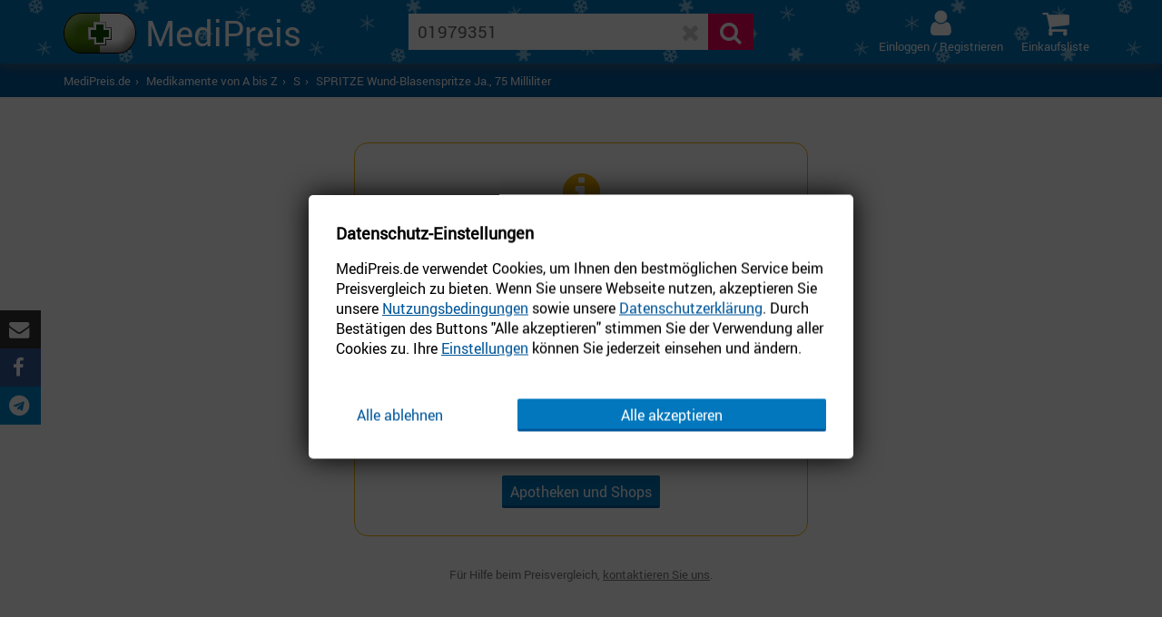

--- FILE ---
content_type: text/html; charset=utf-8
request_url: https://www.medipreis.de/preisvergleich/spritze-wund-blasenspritze-ja-75-ml-intern-krankenpflege-01979351
body_size: 17823
content:
<!DOCTYPE html>
<!--[if lt IE 7]><html
lang="de-DE" id="ie6"><![endif]-->
<!--[if IE 7]><html
lang="de-DE" id="ie7"><![endif]-->
<!--[if IE 8]><html
lang="de-DE" id="ie8"><![endif]-->
<!--[if IE 9]><html
lang="de-DE" id="ie9"><![endif]-->
<!--[if (gte IE 9)|!(IE)]><!--><html
lang="de-DE"><!--<![endif]--><head><meta
charset="utf-8" /><meta
name="viewport" content="width=device-width" /><meta
name="format-detection" content="telephone=no" /><meta
name="description" content="SPRITZE Wund-Blasenspritze Ja. 75 ml günstig kaufen: Preisvergleich. Sparen Sie bei MediPreis.de." /><meta
name="theme-color" content="#0277bd" /><meta
property="og:type" content="website" /><meta
property="og:title" content="SPRITZE Wund-Blasenspritze Ja. (75 ml) Preisvergleich, PZN 1979351 · MediPreis.de" /><meta
property="og:description" content="SPRITZE Wund-Blasenspritze Ja. 75 ml günstig kaufen: Preisvergleich. Sparen Sie bei MediPreis.de." /><meta
property="og:site_name" content="MediPreis.de" /><meta
property="og:url" content="https://www.medipreis.de/preisvergleich/spritze-wund-blasenspritze-ja-75-ml-intern-krankenpflege-01979351?partner=share_og" /><meta
property="og:image" content="https://www.medipreis.de/assets/img/medipreis-visitenkarte.png" /><title>SPRITZE Wund-Blasenspritze Ja. (75 ml) Preisvergleich, PZN 1979351 · MediPreis.de</title><link
type="application/manifest+json" rel="manifest" href="/manifest.json" /><link
type="application/opensearchdescription+xml" rel="search" href="/opensearch.xml" title="MediPreis.de" /><link
type="image/x-icon" rel="shortcut icon" href="/assets/img/favicons/favicon.ico" /><link
rel="apple-touch-icon" href="/assets/img/favicons/apple-touch-icon-180x180.png" sizes="180x180" /><link
rel="apple-touch-icon" href="/assets/img/favicons/apple-touch-icon-152x152.png" sizes="152x152" /><link
rel="apple-touch-icon" href="/assets/img/favicons/apple-touch-icon-144x144.png" sizes="144x144" /><link
rel="apple-touch-icon" href="/assets/img/favicons/apple-touch-icon-120x120.png" sizes="120x120" /><link
rel="apple-touch-icon" href="/assets/img/favicons/apple-touch-icon-114x114.png" sizes="114x114" /><link
rel="apple-touch-icon" href="/assets/img/favicons/apple-touch-icon-76x76.png" sizes="76x76" /><link
rel="apple-touch-icon" href="/assets/img/favicons/apple-touch-icon-72x72.png" sizes="72x72" /><link
rel="apple-touch-icon" href="/assets/img/favicons/apple-touch-icon.png" /><link
rel="canonical" href="https://www.medipreis.de/preisvergleich/spritze-wund-blasenspritze-ja-75-ml-intern-krankenpflege-01979351" /><style type="text/css">@font-face{font-family:'robotoregular';src:url('/assets/fonts/roboto-webfont/Roboto-Regular-webfont.eot');src:url('/assets/fonts/roboto-webfont/Roboto-Regular-webfont.eot?#iefix') format('embedded-opentype'),url('/assets/fonts/roboto-webfont/Roboto-Regular-webfont.woff') format('woff'),url('/assets/fonts/roboto-webfont/Roboto-Regular-webfont.ttf') format('truetype');font-weight:normal;font-style:normal}html{overflow-y:scroll}body{color:#555;background-color:#01579b;font:normal 100%/1.4 'robotoregular',sans-serif}*{margin:0;padding:0;box-sizing:border-box}a{color:#01579b;text-decoration:none}a:hover{text-decoration:underline}ul{list-style:none}img{border:0;vertical-align:bottom}img,iframe,canvas,video,object,embed{max-width:100%}small,small a{color:#777;text-decoration:none}label,summary{cursor:pointer}summary{padding-left:20px;position:relative}summary h4{margin-top:0 !important}summary::-webkit-details-marker,summary::marker{display:none;content:""}summary::before{content:'\f106';font-family:FontAwesome;position:absolute;top:0;left:0}details{padding:20px;border:1px solid #eee}details .b{margin-bottom:0}details[open]{border-color:#ddd}details[open] summary::before{content:'\f107'}h1,h2,h3,h4,h5,h6,.h1,.h2,.h3,.h4,.h5,.h6{font-weight:normal;line-height:1.2;hyphens:auto}h1,.h1{font-size:190%}h2,.h2{font-size:150%}h3,.h3{font-size:130%}h4,.h4{font-size:120%}h5,.h5{font-size:110%}h6,.h6{font-size:100%}table{width:100%;border-collapse:collapse}table th,table td{padding:5px;text-align:left;vertical-align:top;hyphens:auto;word-break:break-word}table th{border-bottom:3px solid #eee}table td{border-top:1px solid #eee}header,footer,main,nav,aside{display:block}input,button,select,textarea{color:inherit;font-size:inherit;font-family:inherit;font-weight:inherit;line-height:inherit}input[type="search"]::-webkit-search-cancel-button,input[type="search"]::-webkit-search-decoration,.button,#q{-webkit-appearance:none}input[type="search"]::-ms-clear,input[type="search"]::-ms-reveal{display:none;width:0;height:0}#maintenance,#redirect{margin-top:10%;text-align:center}#maintenance,#redirect,#maintenance a,#redirect a{color:#fff}#maintenance h1,#redirect h1{padding:65px 30px 0;background:transparent url('/assets/img/medipreis-logo.png') no-repeat center top}#redirect .b{padding:15px 30px;color:#555;background-color:#fff}#redirect form{max-width:600px;margin:0 auto}.b,.separator,.form-row{margin:30px 0}.u{text-decoration:underline}.separator{border-top:1px solid #eee}.separator hr{display:none}.separated{margin-bottom:30px;padding-bottom:30px;border-bottom:1px solid #eee}.text-separator{color:#777;font-size:small;text-align:center;position:relative}.text-separator::after{content:'';width:100%;display:block;border-top:1px solid #eee;position:absolute;top:50%;margin-top:-1px;z-index:1}.text-separator span{padding:0 10px;background-color:#fff;position:relative;z-index:2}.captcha{text-transform:uppercase}.form-row .caption{display:block;margin-bottom:5px}.form-row .field,.form-row table{width:100%}.form-switch{display:inline-block;position:relative;width:40px;height:24px}.form-switch input[type="checkbox"]{opacity:0;width:0;height:0}.form-toggle{cursor:pointer;background-color:#ccc;border-radius:24px;position:absolute;top:0;left:0;right:0;bottom:0;transition:.4s}.form-toggle:before{content:'';background-color:#fff;border-radius:50%;position:absolute;height:16px;width:16px;left:4px;bottom:4px;transition:.4s}.form-switch input[type="checkbox"]:checked+.form-toggle{background-color:#01579b}.form-switch input[type="checkbox"]:checked+.form-toggle:before{transform:translateX(16px)}.field{padding:6px 4px;border-color:#ddd;border-width:0 0 3px;border-style:solid;border-radius:0;background-color:#fafafa;box-shadow:none;outline:0}.field.disabled{border-color:#eee;background-color:#fff}select.field{width:auto}textarea.field.small{height:100px}textarea.field,textarea.field.medium{height:200px}textarea.field.large{height:300px}textarea.field.huge{height:500px}.field:focus{border-color:#0277bd;background-color:#fff}.button,.button.primary{color:#fff;background-color:#0277bd;border-color:transparent transparent #01579b;border-width:1px 1px 3px;border-style:solid;border-radius:2px;cursor:pointer;padding:6px 8px 4px;display:inline-block;text-align:center;vertical-align:baseline;white-space:nowrap}.button.small{font-size:small;padding:4px 6px 2px}.button.secondary{color:#01579b;background-color:#fff;border-color:#0277bd;border-width:1px 1px 3px}.button.secondary:hover{border-color:transparent transparent #c51162}.button.link,.button.link:hover{color:#01579b;background-color:transparent;border-color:transparent}.button.disabled,.button.disabled:hover{color:#999;background-color:#eee;border-bottom-color:#ddd}.button:hover{color:#fff;background-color:#f50057;text-decoration:none;border-bottom-color:#c51162}.required{color:red}.muted,.disabled,.disabled a,.disabled small{color:#bbb}.list{list-style:disc;padding-left:25px}.list-decimal{list-style:decimal}.list-bordered li{padding:5px 0;border-top:1px solid #eee}.list-bordered li:first-child{border:0}.hide{display:none}.show{display:block}.collapsed{height:100px;overflow:hidden;position:relative}.collapsed:before{content:'';width:100%;height:45px;position:absolute;bottom:0;background:transparent;background:-webkit-linear-gradient(rgba(255,255,255,0),rgba(255,255,255,1));background:-o-linear-gradient(rgba(255,255,255,0),rgba(255,255,255,1));background:-moz-linear-gradient(rgba(255,255,255,0),rgba(255,255,255,1));background:linear-gradient(rgba(255,255,255,0),rgba(255,255,255,1))}.expanded{height:auto}.alert,.alert a{color:#fff}.alert{font-size:large;padding:15px 20px;margin-bottom:30px;background-color:#78909c}.alert-info{background-color:#81d4fa}.alert-success{background-color:#0f9d58}.alert-error{background-color:#cb4437}.alert-warning{background-color:#f4b400}.text-info,.text-info a{color:#81d4fa}.text-success,.text-success a{color:#0f9d58}.text-error,.text-error a{color:#cb4437}.text-warning,.text-warning a{color:#f4b400}.text-overflow{overflow:hidden;text-overflow:ellipsis;white-space:nowrap}.highlight{background-color:yellow}.browser,.browser a{color:#ae8e0a}.browser{margin-bottom:30px;background-color:#fbf5db;overflow:hidden}.browser-icon{text-align:center;color:#fff;background-color:#f1c40f;padding-top:15px;padding-bottom:999px;margin-bottom:-999px}.browser-icon .fa{font-size:250%}.browser-text{padding:10px 0}.w{position:relative;max-width:1200px;margin:0 auto;padding:0 30px}.fl{float:left}.fr{float:right}.tl{text-align:left}.tc{text-align:center}.tr{text-align:right}.tj{text-align:justify}.tabs-header li,.js-tabs-header li{border-top:1px solid #eee;border-bottom:1px solid #fff;border-left:1px solid #eee;border-right:1px solid #eee}.tabs-header a,.tabs-header span,.js-tabs-header a{display:block;padding:15px 25px}.tabs-content{padding:30px;margin-top:-1px;border:1px solid #eee}.tabs-vertical{overflow-x:scroll;overflow-y:hidden;white-space:nowrap}.tabs-vertical li{display:inline-block}.tabs-vertical li.active{background-color:#e1f5fe}.tabs-vertical a,.tabs-vertical span{display:block;padding:15px 25px}.js-tabs-header{border-bottom:1px solid #eee}.js-tabs-header li{margin-bottom:-1px;border-top:1px solid #fff;border-left:1px solid #fff;border-right:1px solid #fff}.toggle-closed,.toggle-opened{cursor:pointer}.toggle-closed:before,.toggle-opened:before{width:30px;float:left;display:inline-block;text-align:center;font-family:FontAwesome}.toggle-closed:before{content:'\f105'}.toggle-opened:before{content:'\f107'}.panel{margin:30px 0;border:1px solid #eee}.panel-header,.panel-footer{padding:10px 15px}.panel-header{font-weight:bold;background-color:#eee;border-bottom:1px solid #ddd}.panel-body{padding:15px 25px}.panel-footer{font-size:small;background-color:#f9f9f9;border-top:1px solid #eee}.label{display:inline-block;font-size:small;margin:2px 0;padding:2px 4px;white-space:nowrap;background-color:#dee6eb}.new::before{content:'neu';text-decoration:none;text-transform:uppercase;color:#fff;background-color:#f50057;font-size:small;display:inline-block;padding:0 5px;margin-right:5px}.youtube-player{position:relative;padding-bottom:56.25%;height:0}.youtube-player iframe{position:absolute;top:0;left:0;width:100%;height:100%}.youtube-blocked{position:relative;text-align:center;background-color:#000}.youtube-blocked img{transition:.3s all}.youtube-blocked a:hover img{filter:brightness(75%)}.youtube-blocked a::after{content:url('/assets/img/youtube-play.png');position:absolute;top:50%;left:50%;margin-top:-22px;margin-left:-32px}#privacy-alert{background-color:#000;background-color:rgba(0,0,0,.7);position:fixed;top:0;bottom:0;left:0;right:0;z-index:9999;overflow:hidden}#privacy-message{color:#000;background-color:#fff;padding:30px;border-radius:5px;box-shadow:0 0 30px #000;width:90%;max-width:600px;position:fixed;top:50%;left:50%;transform:translate(-50%,-50%)}#privacy-title{font-weight:bold;font-size:large}#privacy-text{margin-top:15px;margin-bottom:45px}#privacy-buttons .button{width:100%}#privacy-buttons .primary{margin-top:15px}#header-bar,#header-bar a,#footer,#footer a,#copyright,#copyright a{color:#fff}#header{background-color:#fff;box-shadow:0 0 15px #666;position:relative;top:0;left:0;right:0;z-index:100}#header-bar{background-color:#0277bd}#header-brand{padding-top:10px}#header-brand a{font-size:150%;display:block;padding-left:62px;background:transparent url('/assets/img/medipreis-logo.png') no-repeat left center;background-size:auto 100%;text-decoration:none;letter-spacing:-1px}#header-search{margin:15px 0 10px;position:relative;z-index:500}#header-search.is-focused:before{content:'';opacity:.6;background-color:#000;position:fixed;top:0;bottom:0;left:0;right:0;z-index:-1}#search-form-elements{width:100%;display:table;white-space:nowrap;background-color:#fff}#search-form-input,#search-form-buttons{width:100%;display:table-cell;vertical-align:middle}#search-form-input #q{outline:0;border:0;border-radius:0;box-shadow:none;width:100%;height:40px;padding:0 5px 0 10px;font-size:120%;color:#666;background-color:#fff;text-overflow:ellipsis}#search-form-buttons .button{padding:0;outline:0;border:0;border-radius:0;color:#ccc;font-size:160%;cursor:pointer;width:40px;height:40px}#search-form-buttons .button:disabled{display:none}#search-form-buttons #search-button{width:50px;color:#fff;background-color:#f50057}#search-form-buttons #search-speech:hover,#search-form-buttons #search-camera:hover,#search-form-buttons #search-clear:hover{color:#aaa}#search-form-buttons #search-speech.started{color:#0277bd}#search-form-buttons #search-speech.listening{color:#01579b}#header-nav{position:absolute;top:0;right:30px}#header-nav ul{float:right}#header-nav ul li{float:left;position:relative}#header-nav ul li a{display:block;padding:10px;text-align:center;text-decoration:none}#header-nav ul li:hover,#header-nav ul li a:hover,#header-nav ul li.subnav-open{background-color:#013e65}#header-nav ul li a .fa{font-size:200%}#header-nav ul li a span{font-size:small}#header-nav ul li a strong,#cart-splitted-shops .shop-index{width:25px;height:25px;line-height:25px;font-size:small;text-align:center;background-color:#f50057;border-radius:50%;position:absolute}#header-nav ul li a strong{top:5px;right:-10px}#header-nav ul li ul{background-color:#013e65;display:none;position:absolute;right:0;z-index:900}#header-nav ul li:hover ul,#header-nav ul li.subnav-open ul{display:block}#header-nav ul li ul,#header-nav ul li ul li{float:none}#header-nav ul li ul li{padding:8px 12px;border-top:1px solid #0277bd}#header-nav ul li ul li .button{padding-top:8px;padding-bottom:8px}#header-app-banner{display:flex;flex-direction:row;align-items:center;justify-content:space-between;padding:15px 10px;background-color:#fff}#header-app-banner-close .button{color:#777;padding:0}#header-app-banner-image{width:50px;height:50px;margin:0 10px;border-radius:5px;background:transparent url('/assets/img/medipreis-logo-app.png') no-repeat center center;background-size:cover}#header-app-banner-description{flex-grow:1}#header-app-banner-description span{font-size:small}#header-article .button{width:100%}#header-article-top .fa{color:#ddd;margin-top:25px}#header-article-details .g{padding:10px 0}#header-article-shop-offer{margin:10px 0}#main{overflow:hidden}#content{padding:50px 0 90px;background-color:#fff}#content .centered{max-width:500px;margin:0 auto}#content .centered .button{width:100%}#breadcrumbs,#breadcrumbs a{color:#fff}#breadcrumbs{padding:10px 0 9px;font-size:small}#breadcrumbs li{display:inline;margin-left:5px}#breadcrumbs li:first-child{margin:0}#share{text-align:center;overflow:hidden}#share ul{width:100%;display:table}#share li{display:table-cell}#share a{color:#fff;display:block;padding:10px;text-decoration:none;background-color:#333;position:relative}#share .fa{font-size:140%}#share-facebook a{background-color:#365899}#share-twitter a{background-color:#1b95e0}#share-google a{background-color:#db4437}#share-whatsapp a{background-color:#1cb39b}#share-messenger a{background-color:#0084ff}#share-telegram a{background-color:#08c}#hotline{padding:10px 0;text-align:center;background-color:#eee}#hotline span{display:block}#hotline span .fa{color:#01579b;margin-right:5px}#back{position:fixed;right:30px;bottom:30px;z-index:999;opacity:0;transform:translateY(100px);transition:all .5s ease}#back[data-visible="1"]{opacity:1;transform:translateY(0)}#back .w{max-width:none;margin:0;padding:0}#back a{color:#fff;background-color:#f50057;border-radius:50%;font-size:140%;line-height:1;width:50px;height:50px;display:flex;align-items:center;justify-content:center}#back a:hover{text-decoration:none}#footer{padding:20px 0;background-color:#0277bd}#footer li{padding:10px 0;border-top:1px solid #01579b}#footer li:first-child{font-size:120%;border:0}#copyright{padding:30px 0;text-align:center}#copyright p{opacity:.5}#copyright p:first-child{font-style:italic;margin-bottom:15px}#page-datenschutz-einstellungen .form-checkbox{padding:30px 30px 1px 70px;background-color:#f5f5f5}#page-datenschutz-einstellungen .form-switch{float:left;margin-left:-50px}#page-einkaufsliste .js-disabled-hide i{margin-left:10px}#page-einkaufsliste .js-disabled-hide i:first-child{margin-left:0}#page-home .b{margin-bottom:0}#home-teaser .home-teaser{background-color:#e1f5fe}#home-teaser .home-teaser-category-1,#home-teaser .home-teaser-category-13,#home-teaser .home-teaser-category-25{background-color:#ffc}#home-teaser .home-teaser-category-2,#home-teaser .home-teaser-category-14,#home-teaser .home-teaser-category-26{background-color:#fc9}#home-teaser .home-teaser-category-3,#home-teaser .home-teaser-category-15,#home-teaser .home-teaser-category-27{background-color:#fcc}#home-teaser .home-teaser-category-4,#home-teaser .home-teaser-category-16,#home-teaser .home-teaser-category-28{background-color:#f9c}#home-teaser .home-teaser-category-5,#home-teaser .home-teaser-category-17,#home-teaser .home-teaser-category-29{background-color:#fcf}#home-teaser .home-teaser-category-6,#home-teaser .home-teaser-category-18,#home-teaser .home-teaser-category-30{background-color:#c9f}#home-teaser .home-teaser-category-7,#home-teaser .home-teaser-category-19,#home-teaser .home-teaser-category-31{background-color:#ccf}#home-teaser .home-teaser-category-8,#home-teaser .home-teaser-category-20,#home-teaser .home-teaser-category-32{background-color:#9cf}#home-teaser .home-teaser-category-9,#home-teaser .home-teaser-category-21,#home-teaser .home-teaser-category-33{background-color:#cff}#home-teaser .home-teaser-category-10,#home-teaser .home-teaser-category-22,#home-teaser .home-teaser-category-34{background-color:#9fc}#home-teaser .home-teaser-category-11,#home-teaser .home-teaser-category-23,#home-teaser .home-teaser-category-35{background-color:#cfc}#home-teaser .home-teaser-category-12,#home-teaser .home-teaser-category-24,#home-teaser .home-teaser-category-36{background-color:#cf9}#home-teaser .home-teaser,#home-teaser .home-teaser-articles .home-article{border-radius:15px;overflow:hidden}#home-teaser .home-teaser+.home-teaser{margin-top:30px}#home-teaser .home-teaser .g{display:flex;flex-direction:column}#home-teaser .home-teaser-image{background-color:transparent;background-repeat:no-repeat;background-position:center center;background-size:cover}#home-teaser .home-teaser-category-2 .home-teaser-image,#home-teaser .home-teaser-category-7 .home-teaser-image,#home-teaser .home-teaser-category-10 .home-teaser-image,#home-teaser .home-teaser-category-15 .home-teaser-image,#home-teaser .home-teaser-category-16 .home-teaser-image,#home-teaser .home-teaser-category-17 .home-teaser-image{background-position:left center}#home-teaser .home-teaser-content{padding:30px}#home-teaser .home-teaser-title{display:flex;flex-direction:column;align-items:baseline;justify-content:space-between}#home-teaser .home-teaser-title a::after{content:'\f0da';font-family:FontAwesome;margin-left:5px;display:inline-block;text-decoration:none}#home-teaser .home-teaser-articles{margin-top:15px;padding-bottom:10px;display:flex;overflow-x:scroll}#home-teaser .home-teaser-articles::-webkit-scrollbar{width:10px;height:10px;cursor:pointer}#home-teaser .home-teaser-articles::-webkit-scrollbar-thumb{background:rgba(0,0,0,.2)}#home-teaser .home-teaser-articles::-webkit-scrollbar-track{background:rgba(0,0,0,.05)}#home-teaser .home-teaser-articles::-webkit-scrollbar-thumb,#home-teaser .home-teaser-articles::-webkit-scrollbar-track{border-radius:15px}#home-teaser .home-teaser-articles .home-article{width:180px;padding:10px;flex-shrink:0;text-align:center;background-color:#fff;position:relative}#home-teaser .home-teaser-articles .home-article+.home-article{margin-left:15px}#home-teaser .home-teaser-articles .home-article .article-discount{position:absolute;top:130px;right:10px}#home-teaser .home-teaser-articles .home-article .article-discount span{font-size:140%;border:3px solid #fff}#home-teaser .home-teaser-articles .home-article .article-prices strong{font-size:120%}#home-shop-reviews .shop-image{margin-bottom:10px}#home-shop-reviews .shop-rating{margin-bottom:10px;padding-bottom:10px;border-bottom:1px solid #eee}#home-shop-reviews .shop-review .rating{display:none}#home-shop-reviews .shop-review,#home-article-reviews .article-review{position:relative}#home-shop-reviews .shop-review .cover::after,#home-article-reviews .article-review .cover::after{content:'';position:absolute;top:0;bottom:0;left:0;right:0}#home-news .news-content{display:none}#home-newsletter,#home-apps,#home-brands,#home-categories{padding:30px;background-color:#e1f5fe;border-radius:15px;overflow:hidden}#home-newsletter .button,#home-newsletter .field{width:100%}#home-newsletter .g-md-8{padding-bottom:15px}#home-brands{border:1px solid #01579b;background-color:transparent}#home-categories li+li{margin-top:5px}#home-apps a::before{content:'\f0a9';font-family:FontAwesome;margin-right:5px;display:inline-block;text-decoration:none}#home-help h2{text-align:center}#home-help .home-help-icon{margin-top:30px;margin-bottom:30px}#home-help .home-help-icon .fa{display:flex;align-items:center;justify-content:center;color:#fff;background-color:#0277bd;border-radius:50%;width:70px;height:70px;margin:0 auto}#home-promise ul{margin:30px 0}#home-about li{margin-top:15px}#home-amazon-content{margin:5px 0;font-size:small;overflow:hidden}#home-amazon-content img{float:left;margin-right:10px}#home-amazon-link a{display:block;background:transparent url('/assets/img/amazon-logo.jpg') no-repeat right center}#news-image{position:relative}#category-nav li,#brand-categories-nav li,#topic-categories-nav li{border-top:1px solid #eee}#category-nav li:first-child,#brand-categories-nav li:first-child,#topic-categories-nav li:first-child{border:0}#category-nav li a,#brand-categories-nav li a,#topic-categories-nav li a{display:block;padding:5px 0}#category-nav li a .fa,#brand-categories-nav li a .fa,#topic-categories-nav li a .fa{color:#ddd;float:right;margin-top:4px}#category-nav li a:hover .fa,#brand-categories-nav li a:hover .fa,#topic-categories-nav li a:hover .fa{color:#01579b}#category-nav .active .fa,#brand-categories-nav .active .fa,#topic-categories-nav .active .fa{color:#01579b}#category-subnav li{padding-top:5px;padding-bottom:5px}#category-content-more{font-size:small}#brand-categories-images .sub-brand,#topic-categories-images .sub-topic{padding:10px;border:1px solid #eee}#brand-categories-images .sub-brand-title,#topic-categories-images .sub-topic-title{margin-top:10px}#catalog-overview .catalog-char a{color:#aaa;font-size:400%}#catalog-overview .catalog-name{margin-top:15px}#catalog-chars a,#catalog-chars span{padding:0 5px}#article h2,#article .h2{margin-top:30px;padding-bottom:5px;border-bottom:2px solid #eee}#article-image-wrapper{position:relative}#article-image .fancybox,#article-image-variants .fancybox{cursor:zoom-in}#article-image-disclaimer{margin:-4px 0 0 1px}#article-image-disclaimer small{color:#aaa;font-size:x-small}#article-image-variants{margin-top:15px}#article-image-variants img{margin:0 5px 5px 0;border:1px solid #eee}#article-summary li{margin-bottom:10px}#article-summary .field{display:block;margin-top:5px}#article-prices{text-align:center}#article-shop-button .button,#article-cart-button .button{width:100%;padding:10px 0}#article-discount{position:absolute;bottom:15px;right:-5px}#article-discount .discount{width:100px;height:100px;padding:16px 0;display:block;font-size:small;line-height:1;border-radius:50%;border:5px solid #fff}#article-discount .discount span{display:block;font-size:300%;letter-spacing:-3px}#article-price-min{font-size:350%;line-height:1;white-space:nowrap}#article-price-max,#article-price-max a{color:#999}#article-price-min,#article-shop-info{margin-top:15px}#article-shop-min-cart{padding:5px}#article-shop-min-cart,#article-shop-button{margin:10px 0}#article-shop-button .button{font-size:120%}#article-cart-button .button .fa{margin-right:5px}#article-prescription-prices{margin-top:25px;position:relative}#article-prescription-prices li span{display:none}#article-prescription-prices li:hover span{display:block;font-size:small;position:absolute}#article-nav,#header-article-nav{background-color:#e1f5fe}#article-nav li,#header-article-nav li{padding:10px 15px;border-bottom:5px solid #fff}#article-nav .active,#article-nav .active a{color:#555}#article-infos-additional h4,#article-infos-additional h5,#article-infos-additional h6,#article-infos-additional p,#article-infos-additional ul,#article-infos-additional ol,#article-infos-additional table,#article-infos-mandatory h4,#article-infos-mandatory h5,#article-infos-mandatory h6,#article-infos-mandatory p,#article-infos-mandatory ul,#article-infos-mandatory ol,#article-infos-mandatory table,#news-content p{margin-top:30px}#article-infos-additional table tr:first-child td,#article-infos-mandatory table tr:first-child td{border-top:0}#article-layman-texts table tr:first-child td{background-color:#eee}#article-properties table tr td,#article-manufacturer table tr td,#article-responsible table tr td,#article-ingredients table tr td{width:50%;padding-top:10px;padding-bottom:10px}#article-shops-wrapper{padding:0 30px;border:1px solid #eee}#article-nav .last .button,#article-price-toggle .button{padding:0}#article-shops-offers{padding-bottom:30px}#article-shops-offers .fa{color:#aaa}#article-shops-offers .button{padding-left:15px;padding-right:15px}#article-shops-show{margin-bottom:30px}#article-shops,#article-unique-texts,#article-infos-additional,#article-infos-mandatory,#article-dzmi,#article-reviews,#article-write-review,#article-generics,#article-crosslinks,#article-viewed{margin-top:-230px;padding-top:230px}#article-shops{margin-top:-235px;padding-top:235px}#article-price-history{overflow-x:hidden}#article-price-history h1{margin-bottom:5px}#article-price-charts{margin:15px 0 5px;padding:15px 15px 0;background-color:#efefef}#article-price-stats p:first-child{margin:15px 2px 5px;padding-bottom:5px;border-bottom:3px solid #efefef}#article-price-stats p.current{border-color:#01579b}#article-price-stats p.lowest{border-color:#0f9d58}#article-price-stats p.highest{border-color:#cb4437}#article-price-stats p.average{border-color:#f4b400}#article-price-alert{margin-top:20px;text-align:center}#article-gpsr{max-width:500px;margin:0 auto;text-align:center}#article-gpsr-text{padding:30px;border:1px solid #f4b400;border-radius:15px}#article-gpsr-text p:first-child{margin-top:0}#prices-disclaimer,#search-camera-popup{display:block !important;padding:30px 0;background-color:#fff}.fancybox-opened #prices-disclaimer,.fancybox-opened #search-camera-popup{max-width:600px;padding:15px 0;background-color:transparent}.fancybox-opened #prices-disclaimer div,.fancybox-opened #search-camera-popup div{margin:15px 0;display:block}#shop-register-features .feature-icon{color:#01579b;font-size:300%}#shop-register-features .feature-text{font-size:110%}#shop-register-button{margin-top:60px}#shop-register-button .button{font-size:120%;padding:15px 30px}#shop-name,#shop-menu{margin-top:15px}#shop-menu li{display:inline;margin-left:15px;padding-left:15px;border-left:1px solid #eee}#shop-menu li:first-child{margin-left:0;padding-left:0;border-left:0}#shop-address{font-size:120%}#shop-rating-avg,#article-rating-avg{font-size:450%;line-height:1}#shop-rating-stars,#article-rating-stars{font-size:200%}#search-filter-menu .button{padding-left:10px;padding-right:10px}#search-filter-menu .fa{margin-right:5px}#search-filter .panel-body{padding:0;font-size:small}#search-filter .panel-body ul{max-height:200px;overflow-x:hidden;overflow-y:auto}#search-filter .panel-body li{padding:5px 5px 5px 30px;border-top:1px solid #eee;position:relative}#search-filter .panel-body li:first-child{border:0}#search-filter .panel-body li .fa,#search-filter .panel-body li input{position:absolute;top:8px;left:10px}#searchterm-text{font-size:small}#searchterm-text p,#searchterm-text ul{margin-top:15px}#searchterm-text p:first-child{margin:0}#searchterm-text ul{list-style:disc;margin-left:15px}#search-campaign{padding:10px;margin:10px 0;font-size:90%;background-color:#eee;background-image:linear-gradient(#fff,#eee);position:relative}#search-campaign .label{margin:0;position:absolute;left:0;bottom:0}#search-camera-video{position:relative}#search-camera-video canvas{position:absolute;top:0;left:0}#cart-options{font-size:120%}#cart-options a{text-decoration:none}#cart-splitted-shops .shop-splitted{padding:15px;border:3px solid #ddd;position:relative}#cart-splitted-shops .shop-index{color:#fff;margin-left:-13px;top:-13px;left:50%}#cart-shops .button,#cart-splitted-shops .button{font-size:120%}#cart-splitted-shops .shop-image{margin:10px 0 5px}#cart-splitted-shops .shop-articles{margin:15px 0 10px;padding:15px 0 0;border-top:1px solid #ddd;border-bottom:1px solid #ddd}#cart-splitted-shops .shop-articles .g{margin-bottom:15px}#cart-splitted-shops .shop-name{margin:0}#cart-splitted-shops .shop-link{margin-top:10px;padding-top:15px;border-top:1px solid #ddd}#cart-splitted-shops .shop-shipping{margin-top:10px;padding-bottom:10px;border-bottom:1px solid #ddd}#cart-shops-title{display:none}#cart-shops-title h3::after{content:'\f078';font-family:FontAwesome;display:block}#cart-shops .shop .g{padding-top:15px;padding-bottom:15px;border:3px solid #fff}#cart-shops .shop-selected .g{border:3px solid #dcedc8;background-color:#f1f8e9}#cart-generics,#cart-shop-redirect,#shop-infos{padding:15px 30px}#cart-generics .cart-row:hover,#cart-shop-redirect .cart-row:hover{background-color:#fff}#cart-generics .cart-article-name,#cart-shop-redirect .cart-article-name{color:#01579b}#news-content .news-content-image{margin:30px 0;text-align:center}#news-content .news-content-image.fl{margin-right:30px}#news-content .news-content-image.fr{margin-left:30px}#newsletter-teaser{width:187px;height:196px;display:block;background:transparent url('/assets/img/newsletter-teaser.png') no-repeat left top;position:fixed;left:0;bottom:0}#newsletter-teaser span{width:20px;height:20px;display:block;position:absolute;left:5px;top:20px}#contact-phone{max-width:550px;text-align:center}#contact-phone p{margin-top:30px}#contact-phone .tl{position:relative}#contact-phone .tl #contact-phone-checkbox{position:absolute;top:5px;left:5px}#contact-phone .tl label{display:block;padding-left:30px}#apps h1{margin-top:30px}#apps-description{line-height:1.75}#apps-badges-google a:first-child,#apps-badges-apple a:first-child{margin-right:30px}#apps-badges-google img,#apps-badges-apple img{height:50px}#apps-badges-google .fancybox,#apps-badges-apple .fancybox{position:relative}#apps-badges-google .fancybox::after,#apps-badges-apple .fancybox::after{content:'\f25a';font-family:FontAwesome;color:#fff;background-color:#0277bd;border-radius:50%;display:flex;align-items:center;justify-content:center;width:25px;height:25px;position:absolute;top:5px;right:-10px}#url_pzn_test,#url_cart_test,#url_callback_test{word-wrap:break-word}#last-search{font-size:small}#last-search a{color:#777}#last-searches{background-color:#fff;border:1px solid #ddd}#last-searches li{padding:5px 10px}#kairion-sky{width:160px;position:absolute;top:0;right:-160px}#kairion-super2{margin:30px 0;text-align:center}#popout-newsletter .field{width:100%}#popout-cart h3,#popout-newsletter h3{text-transform:uppercase;letter-spacing:1px}#popout-cart li,#popout-newsletter li{font-size:120%;margin-top:15px;padding-left:30px}#popout-cart li strong,#popout-newsletter li .fa{float:left;margin:5px 0 0 -30px}#popout-cart li strong{margin-top:0}#popout-cart-articles div{overflow:hidden;padding:5px 5px 5px 60px;border-bottom:1px solid #ddd}#popout-cart-articles div:first-child{border-top:1px solid #ddd}#popout-cart-articles div img{float:left;margin-left:-55px}.popout-layer{padding:30px 30px 10px;overflow:hidden}.popout-header{font-size:120%}.popout-header img{width:40px;vertical-align:top}.popout-title{color:#fff;background-color:#0277bd;font-size:120%;text-align:center;padding:30px 50px;margin:10px -50px 45px;transform:rotate(-2deg)}.help{padding:30px;border:1px solid #eee}.help-step{color:#aaa}.help-title{margin-top:15px;margin-bottom:15px}.help-text{line-height:2;margin-bottom:15px}.feature-list li{margin:15px;padding-left:25px}.feature-list li:before{content:'\f00c';font-family:FontAwesome;color:#0f9d58;display:inline-block;width:25px;margin-left:-25px}.feature-box{padding:15px;background-color:#e1f5fe}.action-box{padding:30px;background-color:#fafafa;border:1px solid #eee}.action-box .b:last-child,.action-box .form-row:last-child{margin-bottom:0}.pagination .pagination-current,.pagination .pagination-separator,.pagination .pagination-link a{padding:5px 10px;display:inline-block;border-radius:2px}.pagination .pagination-current{color:#fff;background-color:#0277bd}.pagination .pagination-link a:hover{text-decoration:none;background-color:#eee}.pagination span:first-child{margin-left:15px}.tv-day{font-size:200%;line-height:1;text-transform:uppercase}.tv-date,.tv-time,.shop-image,.shop-prices{margin-bottom:15px}.shop-price{font-size:130%;font-weight:bold}.shop-link .button{width:100%}.shop-payment-methods .label{background-color:#f5f5f5}.shop-name,.shop .shop-notes,.shop .shop-prescription-bonus,.shop .shop-favorite,.shop-splitted .shop-payment-methods,.shop-splitted .shop-notes,.shop-splitted .shop-prescription-bonus,.shop-splitted .shop-favorite{margin-top:15px}.shop-notes,.shop-prescription-bonus{padding:10px;font-size:small}.shop-notes{background-color:#fff176}.shop-prescription-bonus{color:#e91e63;background-color:#fce4ec}.shop-favorite{color:#01579b;font-size:small}.shop-favorite .fa{color:#fff;background-color:#01579b;padding:5px;border-radius:50%}.article-box{padding:15px;position:relative}.article-box:hover{background-color:#fafafa}.article-box .article-image{background-color:#fff}.article-compact .article-prices .price,.article-list .article-prices .price,.article-gallery .article-prices .price{font-size:160%;margin-left:5px}.article-compact .article-prices .discount{float:left}.article-gallery .article-name{height:50px;overflow:hidden;font-size:105%}.article-compact .article-prices .discount,.article-compact .article-link .button,.article-compact .article-cart-button .button,.article-list .article-details,.article-list .article-prices,.article-gallery .article-prices{margin-top:5px}.article-gallery .article-rating{position:absolute;top:105px;left:30px}.article-gallery .article-prices .discount{position:absolute;top:15px;right:15px}.article-list .article-rating,.article-gallery .article-rating{width:105px;text-align:center;background-color:#fff;background-color:rgba(255,255,255,.8)}.article-gallery .article-cart-button{margin-top:10px}.article-list .article-rating{position:absolute;top:105px;left:20px}.article-list .article-prices .discount{margin-left:15px}.price,.discount{font-size:120%;white-space:nowrap}.price a{text-decoration:none}.discount{padding:0 10px;color:#fff;background-color:#f50057;border-radius:25px}.discount a{color:inherit;text-decoration:none}.discount sup{font-size:small}.prescription{margin:0;padding:0 4px;color:#e91e63;background-color:#fce4ec}.cart-wrapper{position:relative;z-index:1}.cart-header{padding:5px 0;font-size:110%}.cart-body .cart-row,#cart-generics .cart-row,#cart-shop-redirect .cart-row,.wishlist-body .wishlist-row{padding:10px 0;border-top:1px solid #eee;position:relative}#cart-generics .cart-row:first-child,#cart-shop-redirect .cart-row:first-child,.wishlist-body .wishlist-row:first-child{border:0}.cart-body .cart-buttons .field,.wishlist-body .wishlist-buttons .field{width:50px}.cart-body .cart-buttons{margin-top:10px}.cart-body .cart-button-del{color:#999;float:right}.cart-body .cart-article,#cart-generics .cart-article,#cart-shop-redirect .cart-article{margin:15px 0}.cart-body .cart-article-generics{font-size:small}.wishlist-header,.pricealert-header,.order-header{margin-left:30px}.wishlist-footer{padding:0 20px}.wishlist-body .wishlist-article{padding-left:110px}.wishlist-body .wishlist-article-image{float:left;margin-left:-110px}.order-shop{margin:15px 0 30px}.order-row{margin-top:15px;padding-top:15px;border-top:1px solid #ddd}.question-answers{margin-top:10px}.review-answer{padding:10px 15px;margin:10px 0 0 40px;background-color:#f5f5f5}.review-answer .fa{float:left;color:#ddd;font-size:140%;margin-left:-50px}.blog-image,.category-image,.news-image,.author-image,.topic-image{text-align:center;position:relative}.blog-image img,.category-image img,.news-image img,.author-image img,.topic-image img,.text-overlay-image img,#news-image img,#brand-content-top img,#topic-content-top img{border-radius:15px}.blog-title,.category-title,.news-title,.author-title,.topic-title{padding:10px 0;text-align:center}.blog-lg .blog-title,.news-lg .news-title{font-size:large;text-align:left}.news-sm .news-title{border:0;padding:0;text-align:left}.meter{line-height:25px;margin-bottom:10px}.meter-bar{background-color:#eee}.meter-bar span{height:100%;display:inline-block;background-color:#ffc107}.rating{color:#ffc107;font-family:FontAwesome;text-decoration:none;display:inline-block}.rating-0{color:#ccc}.rating-0:before{content:'\f006 \f006 \f006 \f006 \f006'}.rating-0-5:before{content:'\f123 \f006 \f006 \f006 \f006'}.rating-1:before{content:'\f005 \f006 \f006 \f006 \f006'}.rating-1-5:before{content:'\f005 \f123 \f006 \f006 \f006'}.rating-2:before{content:'\f005 \f005 \f006 \f006 \f006'}.rating-2-5:before{content:'\f005 \f005 \f123 \f006 \f006'}.rating-3:before{content:'\f005 \f005 \f005 \f006 \f006'}.rating-3-5:before{content:'\f005 \f005 \f005 \f123 \f006'}.rating-4:before{content:'\f005 \f005 \f005 \f005 \f006'}.rating-4-5:before{content:'\f005 \f005 \f005 \f005 \f123'}.rating-5:before{content:'\f005 \f005 \f005 \f005 \f005'}.password-strength{margin-top:5px;background-color:#eee;overflow:hidden}.password-strength,.password-strength div{height:5px}.password-strength .strength-0{width:20%;background-color:#ef0000}.password-strength .strength-1{width:40%;background-color:#ff7200}.password-strength .strength-2{width:60%;background-color:#fc3}.password-strength .strength-3{width:80%;background-color:#69c}.password-strength .strength-4{width:100%;background-color:#18bf17}.code{background-color:#eee;padding:10px 15px;font-size:small;font-family:Consolas,'Courier New',monospace;border:1px solid #ccc;border-radius:5px;word-wrap:break-word}.copyright{color:#fff;font-size:small;padding:2px 5px;position:absolute;top:0;left:0;opacity:0;transition:opacity .5s}.category-image:hover .copyright,#category-image:hover .copyright,.news-image:hover .copyright,#news-image:hover .copyright{opacity:1}.hoverimage-popup{padding:5px;background-color:#fff;border:1px solid #999;box-shadow:0 0 6px #666}.upload-img img{max-width:200px;padding:5px;margin-bottom:5px;border:1px solid #eee}.fa-check-circle{color:green}.fa-remove,.fa-times-circle{color:red}.fa-remove,.fa-times-circle,.fa-check-circle{opacity:.3;transition:opacity .5s}.fa-remove:hover,.fa-times-circle:hover,.fa-check-circle:hover{opacity:1}.flexslider{overflow:hidden}.flex-control-nav{display:none}.ui-autocomplete{right:0}.ui-autocomplete .ui-menu-item{list-style-image:none !important}.ui-autocomplete .ui-menu-item div{overflow:hidden;text-overflow:ellipsis;white-space:nowrap;padding-left:60px}.ui-autocomplete .ui-menu-item div img{float:left;margin-left:-60px}.ui-autocomplete .highlight{font-weight:bold;background-color:transparent}.js-disabled .js-disabled-hide,.js-enabled .js-enabled-hide{display:none}.js-enabled .js-disabled-hide,.js-disabled .js-enabled-hide{display:block}.js-disabled .password-strength{display:none}.js-disabled .flexslider .slides li:first-child{display:block}.g{margin-left:-30px;margin-right:-30px}.g::after,.clear::after{display:table;content:'';clear:both}.g-xs-1,.g-xs-2,.g-xs-3,.g-xs-4,.g-xs-5,.g-xs-6,.g-xs-7,.g-xs-8,.g-xs-9,.g-xs-10,.g-xs-11,.g-xs-12,.g-sm-1,.g-sm-2,.g-sm-3,.g-sm-4,.g-sm-5,.g-sm-6,.g-sm-7,.g-sm-8,.g-sm-9,.g-sm-10,.g-sm-11,.g-sm-12,.g-md-1,.g-md-2,.g-md-3,.g-md-4,.g-md-5,.g-md-6,.g-md-7,.g-md-8,.g-md-9,.g-md-10,.g-md-11,.g-md-12,.g-lg-1,.g-lg-2,.g-lg-3,.g-lg-4,.g-lg-5,.g-lg-6,.g-lg-7,.g-lg-8,.g-lg-9,.g-lg-10,.g-lg-11,.g-lg-12,.g-xl-1,.g-xl-2,.g-xl-3,.g-xl-4,.g-xl-5,.g-xl-6,.g-xl-7,.g-xl-8,.g-xl-9,.g-xl-10,.g-xl-11,.g-xl-12{padding-left:30px;padding-right:30px}.g-centered{float:none;margin-left:auto;margin-right:auto}.g-no-gutters{margin-left:0;margin-right:0}.g-no-gutters>[class^="g-"],.g-no-gutters>[class*=" g-"]{padding-left:0;padding-right:0}.v-sm-b,.v-sm-i,.v-sm-ib,.v-md-b,.v-md-i,.v-md-ib,.v-lg-b,.v-lg-i,.v-lg-ib,.v-xl-b,.v-xl-i,.v-xl-ib{display:none !important}@media(min-width:320px){.g-xs-1,.g-xs-2,.g-xs-3,.g-xs-4,.g-xs-5,.g-xs-6,.g-xs-7,.g-xs-8,.g-xs-9,.g-xs-10,.g-xs-11,.g-xs-12{float:left}.g-xs-1{width:8.33333333%}.g-xs-2{width:16.66666667%}.g-xs-3{width:25%}.g-xs-4{width:33.33333333%}.g-xs-5{width:41.66666667%}.g-xs-6{width:50%}.g-xs-7{width:58.33333333%}.g-xs-8{width:66.66666667%}.g-xs-9{width:75%}.g-xs-10{width:83.33333333%}.g-xs-11{width:91.66666667%}.g-xs-12{width:100%}.h-xs{display:none !important}.v-xs-b{display:block !important}.v-xs-i{display:inline !important}.v-xs-ib{display:inline-block !important}}@media(min-width:480px){.g-sm-1,.g-sm-2,.g-sm-3,.g-sm-4,.g-sm-5,.g-sm-6,.g-sm-7,.g-sm-8,.g-sm-9,.g-sm-10,.g-sm-11,.g-sm-12{float:left}.g-sm-1{width:8.33333333%}.g-sm-2{width:16.66666667%}.g-sm-3{width:25%}.g-sm-4{width:33.33333333%}.g-sm-5{width:41.66666667%}.g-sm-6{width:50%}.g-sm-7{width:58.33333333%}.g-sm-8{width:66.66666667%}.g-sm-9{width:75%}.g-sm-10{width:83.33333333%}.g-sm-11{width:91.66666667%}.g-sm-12{width:100%}.h-sm{display:none !important}.v-sm-b{display:block !important}.v-sm-i{display:inline !important}.v-sm-ib{display:inline-block !important}#header-brand a{font-size:240%;padding-left:90px;background-size:auto;letter-spacing:0}.faq li{padding-left:60px;position:relative}.faq li h3:before{content:'Q'}.faq li div:before{content:'A'}.faq li h3:before,.faq li div:before{color:#aaa;position:absolute;left:15px}}@media(min-width:768px){.g-md-1,.g-md-2,.g-md-3,.g-md-4,.g-md-5,.g-md-6,.g-md-7,.g-md-8,.g-md-9,.g-md-10,.g-md-11,.g-md-12{float:left}.g-md-1{width:8.33333333%}.g-md-2{width:16.66666667%}.g-md-3{width:25%}.g-md-4{width:33.33333333%}.g-md-5{width:41.66666667%}.g-md-6{width:50%}.g-md-7{width:58.33333333%}.g-md-8{width:66.66666667%}.g-md-9{width:75%}.g-md-10{width:83.33333333%}.g-md-11{width:91.66666667%}.g-md-12{width:100%}.h-md{display:none !important}.v-md-b{display:block !important}.v-md-i{display:inline !important}.v-md-ib{display:inline-block !important}.ui-autocomplete{right:auto;position:fixed !important}#privacy-buttons .primary{margin:0}#header{position:fixed}#header-article-shop-offer,#shop-name{margin-top:0}#main{margin-top:128px}#article-nav li,#header-article-nav li{display:inline-block;text-align:center;border-right:5px solid #fff;border-bottom:0}#article-nav li{padding:10px}#article-nav .last{float:right;border-right:0}#last-search{position:absolute;top:-77px;right:30px}#last-search a{color:#fff}#hotline span{display:inline;margin:0 20px}#apps .g{display:flex;align-items:center}#apps h1{margin-top:0}#home-teaser .home-teaser .g,#home-teaser .home-teaser-title{flex-direction:row}#home-teaser .home-teaser:nth-child(2n) .g{flex-flow:row-reverse}#home-newsletter{padding-right:40%;background-image:url('/assets/img/newsletter-vorschau.png');background-repeat:no-repeat;background-position:right top;background-size:35%}#home-newsletter .g-md-8{padding-right:15px;padding-bottom:0}#home-apps{padding-left:30%;background-image:url('/assets/img/app/medipreis.png');background-repeat:no-repeat;background-position:50px 15px;background-size:20%}.tabs-header li,.js-tabs-header li{float:left;border-color:#fff #fff #eee}.tabs-header li.active,.js-tabs-header li.active{border-color:#01579b #eee #fff}.tabs-vertical{overflow-x:auto;overflow-y:auto;white-space:normal}.tabs-vertical li{display:block;border-right:1px solid #e1f5fe}.tabs-vertical li.active{border-right:1px solid #0277bd}.form-horizontal .form-row{padding-left:200px}.form-horizontal .form-row.no-caption{padding-left:0}.form-horizontal .caption{width:180px;float:left;margin:10px 0 0 -200px;text-align:right}.text-overlay-wrapper,.text-overlay-image{position:relative}.text-overlay-title .b,.text-overlay-image{margin:0}.text-overlay-title{padding:10px 30px;background-color:#555;background-color:rgba(0,0,0,.5);position:absolute;z-index:1}.text-overlay-title.top-left{top:30px;left:0}.text-overlay-title.top-right{top:30px;right:0;text-align:right}.text-overlay-title.bottom-left{left:0;bottom:30px}.text-overlay-title.bottom-right{right:0;bottom:30px;text-align:right}.text-overlay-title,.text-overlay-title a{color:#fff}.cart-body .cart-article,#cart-generics .cart-article,#cart-shop-redirect .cart-article{margin:0;padding-left:100px;overflow:hidden}.cart-body .cart-article-image,#cart-generics .cart-article-image,#cart-shop-redirect .cart-article-image{float:left;margin-left:-100px}.cart-header .cart-buttons,.cart-body .cart-buttons{text-align:center}.cart-body .cart-button-del{float:none;font-size:small}.article-gallery .article-prices .discount{left:130px;right:auto}}@media(min-width:1024px){.g-lg-1,.g-lg-2,.g-lg-3,.g-lg-4,.g-lg-5,.g-lg-6,.g-lg-7,.g-lg-8,.g-lg-9,.g-lg-10,.g-lg-11,.g-lg-12{float:left}.g-lg-1{width:8.33333333%}.g-lg-2{width:16.66666667%}.g-lg-3{width:25%}.g-lg-4{width:33.33333333%}.g-lg-5{width:41.66666667%}.g-lg-6{width:50%}.g-lg-7{width:58.33333333%}.g-lg-8{width:66.66666667%}.g-lg-9{width:75%}.g-lg-10{width:83.33333333%}.g-lg-11{width:91.66666667%}.g-lg-12{width:100%}.h-lg{display:none !important}.v-lg-b{display:block !important}.v-lg-i{display:inline !important}.v-lg-ib{display:inline-block !important}#header-nav{position:relative;top:auto;right:auto}#main{margin-top:70px}}@media(min-width:1280px){.g-xl-1,.g-xl-2,.g-xl-3,.g-xl-4,.g-xl-5,.g-xl-6,.g-xl-7,.g-xl-8,.g-xl-9,.g-xl-10,.g-xl-11,.g-xl-12{float:left}.g-xl-1{width:8.33333333%}.g-xl-2{width:16.66666667%}.g-xl-3{width:25%}.g-xl-4{width:33.33333333%}.g-xl-5{width:41.66666667%}.g-xl-6{width:50%}.g-xl-7{width:58.33333333%}.g-xl-8{width:66.66666667%}.g-xl-9{width:75%}.g-xl-10{width:83.33333333%}.g-xl-11{width:91.66666667%}.g-xl-12{width:100%}.h-xl{display:none !important}.v-xl-b{display:block !important}.v-xl-i{display:inline !important}.v-xl-ib{display:inline-block !important}#copyright{padding-bottom:30px}#share{text-align:right;position:fixed;bottom:35%;left:-95px;z-index:50}#share li{display:block;width:auto}#share a{width:140px;transition:width .5s}#share a:hover{width:240px}#share .fa{float:right;margin-left:10px}}.season-winter #header-bar{background-image:url('/assets/img/schneefall.png');background-position:center center}.season-winter #footer{background-image:url('/assets/img/schneedecke.png');background-repeat:repeat-x;background-position:bottom center}.app-enabled #back{right:34px;bottom:125px}.app-enabled #back a{width:62px;height:62px;box-shadow:0 5px 5px rgba(0,0,0,.2)}.app-enabled #search-speech,.app-enabled #search-camera,.app-enabled #breadcrumbs{display:none}.app-enabled #header-nav ul li a{padding:10px 5px}.app-enabled #content{padding:30px 0}.app-enabled #article-discount{bottom:30px;left:0}.app-enabled h1,.app-enabled .h1{font-size:150%}</style><!--[if lte IE 9]> <script type="text/javascript" src="/assets/js/html5shiv-3.7.3/html5shiv.min.js"></script> <link
type="text/css" rel="stylesheet" href="/assets/css/font-awesome-ie7.min-4.0.3.css" /><link
type="text/css" rel="stylesheet" href="/assets/css/style-oldies.css" />
<![endif]--></head><body
class="js-disabled touch-disabled notifications-disabled speech-disabled microphone-disabled speakers-disabled camera-disabled mobile-disabled app-disabled os-macos season-winter" id="page-preisvergleich"><div
id="page">
<header
id="header"><div
id="header-bar"><div
class="w"><div
class="g g-no-gutters"><div
class="g-lg-4" id="header-brand">
<a
href="/" title="MediPreis-Startseite">MediPreis</a></div><div
class="g-lg-4" id="header-search"><form
action="/suchen" method="get" id="search-form"><div
id="search-form-elements"><div
id="search-form-input"><input
type="search" name="q" id="q" value="01979351" placeholder="PZN / Medikament / Hersteller" required="required" autocomplete="off" autocorrect="off" autocapitalize="none" spellcheck="false" /></div><div
id="search-form-buttons"><button
type="button" id="search-speech" title="Sprachsuche" class="button link" disabled="disabled"><i
class="fa fa-microphone"></i></button><button
type="button" id="search-camera" title="Barcode-Scanner" class="button link" disabled="disabled"><i
class="fa fa-camera"></i></button><button
type="button" id="search-clear" title="Löschen" class="button link" disabled="disabled"><i
class="fa fa-close"></i></button><button
type="submit" id="search-button" title="Suchen" class="button"><i
class="fa fa-search"></i></button></div></div></form></div><div
class="g-lg-4" id="header-nav">
<nav><ul><li
id="nav-login"><a
href="/mein-medipreis" title="Einloggen / Registrieren"><i
class="fa fa-user"></i> <span
class="v-sm-b">Einloggen / Registrieren</span></a></li><li
id="nav-cart">
<a
href="/einkaufsliste" title="Einkaufsliste"><i
class="fa fa-shopping-cart"></i> <span
class="v-sm-b">Einkaufsliste</span></a></li></ul>
</nav></div></div></div></div><div
class="hide" id="header-article"><div
id="header-article-details"><div
class="w"><div
class="g"><div
class="g-md-2 v-md-b tc" id="header-article-image">
<a
href="#top"><img
src="/abbildungen/1/90/spritze-wund-blasenspritze-ja-75-ml-intern-krankenpflege-01979351.jpg" class="img-article-xs" alt="SPRITZE Wund-Blasenspritze Ja." title="SPRITZE Wund-Blasenspritze Ja." /></a></div><div
class="g-md-6" id="header-article-infos"><div><a
href="#top">SPRITZE Wund-Blasenspritze Ja., 75 Milliliter</a></div><div
class="v-md-b">PZN: 01979351</div><div
class="v-md-b">
<small>INTERN-KRANKENPFLEGE</small></div></div><div
class="g-md-4 tc"></div></div></div></div><div
id="header-article-nav" class="v-md-b"><div
class="w"><ul><li><a
href="/preisvergleich/spritze-wund-blasenspritze-ja-75-ml-intern-krankenpflege-01979351#top">Preisvergleich</a></li><li><a
href="/preisvergleich/spritze-wund-blasenspritze-ja-75-ml-intern-krankenpflege-01979351#article-infos-mandatory">Pflichtangaben</a></li><li><a
href="/preisvergleich/spritze-wund-blasenspritze-ja-75-ml-intern-krankenpflege-01979351#article-infos-additional">Informationen</a></li><li><a
href="/preisvergleich/spritze-wund-blasenspritze-ja-75-ml-intern-krankenpflege-01979351#article-dzmi">Lebensmittelinformationen</a></li><li><a
href="/preisvergleich/spritze-wund-blasenspritze-ja-75-ml-intern-krankenpflege-01979351#article-reviews">Bewertungen</a></li><li><a
href="/preisvergleich/spritze-wund-blasenspritze-ja-75-ml-intern-krankenpflege-01979351#article-generics">Generika (0)</a></li><li><a
href="/preisalarm/spritze-wund-blasenspritze-ja-75-ml-intern-krankenpflege-01979351" rel="nofollow">Preisalarm</a></li></ul></div></div></div>
</header><main
id="main"><div
id="breadcrumbs"><div
class="w"><ul><li>
<a
href="/">MediPreis.de</a></li><li>&rsaquo;</li><li>
<a
href="/medikamente">Medikamente von A bis Z</a></li><li>&rsaquo;</li><li>
<a
href="/medikamente/S">S</a></li><li>&rsaquo;</li><li>
SPRITZE Wund-Blasenspritze Ja., 75 Milliliter</li></ul></div></div><div
id="content"><div
id="content-w" class="w"><div
id="article-gpsr"><div
id="article-gpsr-text"><p
class="b">
<i
class="fa fa-3x fa-info-circle text-warning"></i></p><h1>Wichtiger Hinweis</h1><p
class="b">
Auf Grund der <a
href="https://eur-lex.europa.eu/legal-content/DE/TXT/?uri=CELEX:32023R0988" target="_blank" rel="nofollow noreferrer">Produktsicherheitsverordnung der EU (2023/988)</a>, ist es uns derzeit leider nicht möglich, Ihnen "<strong>SPRITZE Wund-Blasenspritze Ja., PZN 01979351</strong>" anzuzeigen.</p><p
class="b">
Bitte wenden Sie sich an einen unserer <a
href="/apotheken">Partner</a>, wenn Sie Fragen zum Produkt haben oder dieses bestellen möchten.</p><p>
<a
href="/apotheken" class="button">Apotheken und Shops</a></p></div><div
id="article-gpsr-help"><p
class="b">
<small>Für Hilfe beim Preisvergleich, <a
href="/kontakt" class="u">kontaktieren Sie uns</a>.</small></p></div></div></div></div>
</main><div
id="hotline"><div
class="w">
<span><i
class="fa fa-question-circle"></i> <a
href="/faq">Fragen zum Preisvergleich?</a></span>
<span><i
class="fa fa-check-circle-o"></i> <a
href="/hilfe">So funktioniert der Preisvergleich</a></span>
<span><i
class="fa fa-phone"></i> <a
href="/kontakt">Info-Hotline zum Preisvergleich</a></span></div></div><footer
id="footer"><div
class="w"><div
class="g"><div
class="b g-md-6 g-lg-3"><ul><li><strong>MediPreis</strong></li><li><a
href="/mein-medipreis">Mein MediPreis</a></li><li><a
href="/top100produkte">Top 100 Produkte</a></li><li><a
href="/medikamente">Medikamente von A bis Z</a></li><li><a
href="/rubriken">Rubriken</a></li><li><a
href="/gesundheit">Gesundheitsthemen</a></li><li><a
href="/marken">Markenshops</a></li><li><a
href="/themen">Themenshops</a></li><li><a
href="/blog">Blog</a></li><li><a
href="/apps">MediPreis-App</a></li></ul></div><div
class="b g-md-6 g-lg-3"><ul><li><strong>Service</strong></li><li><a
href="/medikamente-zur-jahreszeit">Medikamente zur Jahreszeit</a></li><li><a
href="/hilfe">Hilfe zum Preisvergleich</a></li><li><a
href="/faq">Häufig gestellte Fragen</a></li><li><a
href="/nutzungsbedingungen">Nutzungsbedingungen</a></li><li><a
href="/datenschutz-einstellungen">Cookies und Tracking</a></li><li><a
href="/datenschutz">Datenschutz</a></li><li><a
href="/impressum">Impressum</a></li><li><a
href="/kontakt">Kontakt</a></li></ul></div><div
class="b g-md-6 g-lg-3"><ul><li><strong>Partner</strong></li><li><a
href="/shop-anmeldung">Partner werden</a></li><li><a
href="/apotheken">Apotheken und Shops</a></li><li><a
href="https://www.centalus.de/" target="_blank" rel="nofollow noreferrer">Centalus Media GmbH</a></li><li><a
href="https://www.apomedifot.de/" target="_blank" rel="nofollow noreferrer">ApoMedifot Bilddatenbank</a></li></ul></div><div
class="b g-md-6 g-lg-3"><ul><li><strong>Social-Media</strong></li><li><i
class="fa fa-fw fa-facebook-square"></i> <a
href="https://www.facebook.com/medipreis" target="_blank" rel="nofollow noreferrer">MediPreis bei Facebook</a></li><li><i
class="fa fa-fw fa-instagram"></i> <a
href="https://www.instagram.com/medipreis/" target="_blank" rel="nofollow noreferrer">MediPreis bei Instagram</a></li><li><i
class="fa fa-fw fa-youtube-play"></i> <a
href="https://www.youtube.com/user/MediPreis" target="_blank" rel="nofollow noreferrer">MediPreis bei YouTube</a></li></ul></div></div></div>
</footer><div
id="back"><div
class="w">
<a
href="#top" title="zurück zum Seitenanfang"><i
class="fa fa-chevron-up"></i></a></div></div><div
id="copyright"><div
class="w"><p>
MediPreis.de ist eine Preissuchmaschine für Medikamente und Apotheken-Produkte.<br
/>
Wir sind keine Apotheke und handeln nicht mit den hier gelisteten Produkten.</p><p>&copy; 2026 <a
href="https://www.centalus.de/" target="_blank" rel="nofollow noreferrer">Centalus Media GmbH</a></p></div></div><div
id="share"><ul><li
id="share-mail"><a
href="mailto:?subject=SPRITZE%20Wund-Blasenspritze%20Ja.%20%2875%20ml%29%20Preisvergleich%2C%20PZN%201979351%20%C2%B7%20MediPreis.de&amp;body=https%3A%2F%2Fwww.medipreis.de%2Fpreisvergleich%2Fspritze-wund-blasenspritze-ja-75-ml-intern-krankenpflege-01979351%3Fpartner%3Dshare_mail" rel="nofollow noreferrer" title="Per E-Mail teilen"><i
class="fa fa-fw fa-envelope"></i> <span
class="v-lg-i">E-Mail</span></a></li><li
id="share-facebook"><a
href="https://www.facebook.com/share.php?u=https%3A%2F%2Fwww.medipreis.de%2Fpreisvergleich%2Fspritze-wund-blasenspritze-ja-75-ml-intern-krankenpflege-01979351%3Fpartner%3Dshare_fb&amp;t=SPRITZE%20Wund-Blasenspritze%20Ja.%20%2875%20ml%29%20Preisvergleich%2C%20PZN%201979351%20%C2%B7%20MediPreis.de" target="_blank" rel="nofollow noreferrer" title="Auf Facebook teilen"><i
class="fa fa-fw fa-facebook"></i> <span
class="v-lg-i">Facebook</span></a></li><li
id="share-telegram"><a
href="https://telegram.me/share/url?url=https%3A%2F%2Fwww.medipreis.de%2Fpreisvergleich%2Fspritze-wund-blasenspritze-ja-75-ml-intern-krankenpflege-01979351%3Fpartner%3Dshare_tg&text=SPRITZE%20Wund-Blasenspritze%20Ja.%20%2875%20ml%29%20Preisvergleich%2C%20PZN%201979351%20%C2%B7%20MediPreis.de" target="_blank" rel="nofollow noreferrer" title="Per Telegram teilen"><i
class="fa fa-fw fa-telegram"></i> <span
class="v-lg-i">Telegram</span></a></li></ul></div><div
id="privacy-alert"><div
id="privacy-message"><div
id="privacy-title">
Datenschutz-Einstellungen</div><div
id="privacy-text">
MediPreis.de verwendet Cookies, um Ihnen den bestmöglichen Service beim Preisvergleich zu bieten. Wenn Sie unsere Webseite nutzen, akzeptieren Sie unsere <a
href="/nutzungsbedingungen" class="u">Nutzungsbedingungen</a> sowie unsere <a
href="/datenschutz" class="u">Datenschutzerklärung</a>. Durch Bestätigen des Buttons "Alle akzeptieren" stimmen Sie der Verwendung aller Cookies zu. Ihre <a
href="/datenschutz-einstellungen" class="u">Einstellungen</a> können Sie jederzeit einsehen und ändern.</div><div
id="privacy-buttons"><div
class="g"><div
class="g-md-4">
<button
type="button" class="button link" data-privacy="deny">Alle ablehnen</button></div><div
class="g-md-8">
<button
type="button" class="button primary" data-privacy="allow">Alle akzeptieren</button></div></div></div></div></div></div> <script type="application/ld+json">{"@context":"https:\/\/schema.org","@type":"WebSite","url":"https:\/\/www.medipreis.de\/","name":"Preisvergleich f\u00fcr Medikamente: Apotheken-Produkte billiger kaufen","description":"Online-Apotheken im Preisvergleich: Medikamente, Hom\u00f6opathie und Kosmetik bei Versandapotheken g\u00fcnstig bestellen und bis zu 70% sparen.","image":{"@type":"ImageObject","url":"https:\/\/www.medipreis.de\/assets\/img\/medipreis-visitenkarte.png","width":300,"height":300},"creator":{"@type":"Organization","url":"https:\/\/www.medipreis.de\/","name":"MediPreis.de","logo":{"@type":"ImageObject","url":"https:\/\/www.medipreis.de\/assets\/img\/medipreis-logo.png","width":80,"height":45},"sameAs":["https:\/\/www.twitter.com\/medipreis","https:\/\/www.facebook.com\/medipreis","https:\/\/www.instagram.com\/medipreis\/","https:\/\/plus.google.com\/113343210979590672466","https:\/\/www.youtube.com\/user\/MediPreis"],"contactPoint":{"@type":"ContactPoint","telephone":"+49-30-577039090","contactType":"customer service","availableLanguage":{"@type":"Language","name":["German","English"]}}},"provider":{"@type":"Organization","url":"https:\/\/www.centalus.de\/","name":"Centalus Media GmbH"},"potentialAction":{"@type":"SearchAction","target":"https:\/\/www.medipreis.de\/suchen?q={search_term_string}","query-input":"required name=search_term_string"}}</script> <script type="application/ld+json">{"@context":"https:\/\/schema.org","@type":"WebPage","url":"https:\/\/www.medipreis.de\/","mainContentOfPage":{"@type":"WebPageElement","cssSelector":"#content"},"breadcrumb":{"@type":"BreadcrumbList","itemListElement":[{"@type":"ListItem","position":1,"item":{"@id":"https:\/\/www.medipreis.de\/","name":"MediPreis.de"}},{"@type":"ListItem","position":2,"item":{"@id":"\/medikamente","name":"Medikamente von A bis Z"}},{"@type":"ListItem","position":3,"item":{"@id":"\/medikamente\/S","name":"S"}},{"@type":"ListItem","position":4,"item":{"@id":"\/preisvergleich\/spritze-wund-blasenspritze-ja-75-ml-intern-krankenpflege-01979351","name":"SPRITZE Wund-Blasenspritze Ja., 75 Milliliter"}}]}}</script> <link
type="text/css" rel="stylesheet" href="/assets/js/jquery-ui-1.11.3/jquery-ui.min.css" /><link
type="text/css" rel="stylesheet" href="/assets/js/fancybox-2.1.5/jquery.fancybox.min.css" /><link
type="text/css" rel="stylesheet" href="/assets/css/font-awesome.min-4.7.0.css" /> <script type="text/javascript" src="/assets/js/jquery.min-1.9.1.js"></script> <script type="text/javascript" src="/assets/js/jquery-ui-1.11.3/jquery-ui.min.js"></script> <script type="text/javascript" src="/assets/js/fancybox-2.1.5/jquery.fancybox.pack.js"></script> <script type="text/javascript" src="/assets/js/js.cookie.min-2.0.3.js"></script> <script type="text/javascript">var search={inputs:{query:$('input#q'),speech:$('#search-speech'),camera:$('#search-camera'),clear:$('#search-clear')},autocomplete:{cache:{},min:3},speech:{api:null,started:false,supported:false},devices:{microphone:false,speakers:false,camera:false},init:function(){var self=this;self._initJS();self._initTouch();self._initNotifications();self._initSpeech();self._initDevices(function(){if($('body').hasClass('touch-disabled')){self.devices.camera=false;}
if(self.devices.microphone){self._changeBodyClass('microphone-disabled','microphone-enabled');}
if(self.devices.speakers){self._changeBodyClass('speakers-disabled','speakers-enabled');}
if(self.devices.camera){self._changeBodyClass('camera-disabled','camera-enabled');self._setupCamera();self.toggleSearchButtons();}});self._setupSearch();},_initJS:function(){this._changeBodyClass('js-disabled','js-enabled');},_initTouch:function(){if('ontouchstart'in window){this._changeBodyClass('touch-disabled','touch-enabled');}},_initNotifications:function(){if('Notification'in window){this._changeBodyClass('notifications-disabled','notifications-enabled');}},_initSpeech:function(){var speechAPI=window.SpeechRecognition||window.webkitSpeechRecognition||window.mozSpeechRecognition||window.msSpeechRecognition||window.oSpeechRecognition;if(!(typeof speechAPI==='undefined')){this.speech.api=speechAPI;this.speech.supported=true;this._changeBodyClass('speech-disabled','speech-enabled');this._setupSpeech();}},_initDevices:function(callback){if(navigator.mediaDevices&&navigator.mediaDevices.enumerateDevices){var self=this;navigator.mediaDevices.enumerateDevices().then(function(devices){devices.forEach(function(device){if(device.kind==='audioinput'){self.devices.microphone=true;}
if(device.kind==='audiooutput'){self.devices.speakers=true;}
if(device.kind==='videoinput'){self.devices.camera=true;}});if(callback){callback();}});}},_changeBodyClass:function(remove,add){$('body').removeClass(remove+' '+add).addClass(add);},_setupSpeech:function(){if(!this.speech.supported){return;}
var self=this;speech=new self.speech.api();speech.lang=$('html').prop('lang')||'de-DE';speech.continuous=false;speech.interimResults=false;speech.maxAlternatives=1;speech.onstart=function(e){self.toggleSpeechIcon(1);self.inputs.speech.addClass('started');};speech.onsoundstart=function(e){self.inputs.speech.addClass('listening');};speech.onend=function(e){self.speech.started=false;self.inputs.speech.removeClass('started listening');};speech.onerror=function(e){switch(e.error){case'aborted':break;case'no-speech':case'audio-capture':alert('Bitte versuchen Sie es noch einmal.');break;case'network':case'not-allowed':case'service-not-allowed':self.inputs.speech.prop('title','Sprachsuche nicht verfügbar');self.toggleSpeechIcon(0);break;case'bad-grammar':case'language-not-supported':alert('Sprache nicht unterstützt.');break;}};speech.onresult=function(e){self.inputs.query.val(e.results[0][0].transcript);self.inputs.query.closest('form').submit();};this.inputs.speech.prop('disabled',false);this.inputs.speech.click(function(){if(self.speech.started){speech.abort();}
else{self.toggleSpeechIcon(0);speech.start();}
self.speech.started=!self.speech.started;});},_setupCamera:function(){if(!this.devices.camera){return;}
var self=this;self.inputs.camera.prop('disabled',false);self.inputs.camera.click(function(){$.getScript('/assets/js/quaggaJS-0.12.1/quagga.min.js').done(function(){$.fancybox.open('<div id="search-camera-popup"><div class="w"><div><strong>Scannen Sie einfach den PZN-Barcode Ihrer Packungen!</strong></div><div id="search-camera-video"></div><div><small><strong>Hinweise zum Scannen:</strong> Der Barcode-Scanner funktioniert am besten mit <span class="u">Smartphones</span> der neuesten Generation und Kameras mit <span class="u">automatischem Fokus</span>. Achten Sie beim Scannen auf <span class="u">gute Lichtverhältnisse</span> und darauf, dass der Barcode <span class="u">mittig ausgerichtet</span> ist.</small></div></div></div>',{padding:0,topRatio:0,afterClose:function(instance,current){Quagga.stop();}});Quagga.init({inputStream:{name:'Barcode-Scanner',type:'LiveStream',target:'#search-camera-video'},locate:true,locator:{patchSize:'large',halfSample:true},frequency:10,decoder:{readers:['code_39_reader'],multiple:false}},function(err){if(err){$('#search-camera-popup').html('<div class="w tc"><div><strong>Die Kamera konnte nicht gestartet werden!</strong></div><div class="text-error"><i class="fa fa-3x fa-times"></i></div><div><small>'+err+'</small></div></div>');return}
Quagga.start();});Quagga.onProcessed(function(result){var drawingCtx=Quagga.canvas.ctx.overlay,drawingCanvas=Quagga.canvas.dom.overlay;if(result){if(result.boxes){drawingCtx.clearRect(0,0,parseInt(drawingCanvas.getAttribute('width')),parseInt(drawingCanvas.getAttribute('height')));result.boxes.filter(function(box){return box!==result.box;}).forEach(function(box){Quagga.ImageDebug.drawPath(box,{x:0,y:1},drawingCtx,{color:'green',lineWidth:2});});}
if(result.box){Quagga.ImageDebug.drawPath(result.box,{x:0,y:1},drawingCtx,{color:'blue',lineWidth:2});}
if(result.codeResult&&result.codeResult.code){Quagga.ImageDebug.drawPath(result.line,{x:'x',y:'y'},drawingCtx,{color:'red',lineWidth:3});}}});Quagga.onDetected(function(result){$('#search-camera-popup').html('<div class="w tc"><div><strong>Produkt erkannt!</strong></div><div class="text-success"><i class="fa fa-3x fa-check"></i></div><div><small>Preisvergleich wird gestartet ...</small></div></div>');var pzn=result.codeResult.code;if(pzn.charAt(0)==='-'){pzn=pzn.substr(1);}
self.inputs.query.val(pzn);self.inputs.query.closest('form').submit();});}).fail(function(){alert('Die Kamera konnte nicht gestartet werden.');});});},_setupSearch:function(){var self=this;self.inputs.query.autocomplete({html:true,minLength:self.autocomplete.min,appendTo:'#header-search',select:function(event,ui){this.value=ui.item.value;this.form.submit();},source:function(request,response){$('#last-searches').remove();if(request.term in self.autocomplete.cache){response(self.autocomplete.cache[request.term]);}
else{$.ajax({url:'/ajax/autocomplete',dataType:'json',data:{term:request.term},success:function(data){self.autocomplete.cache[data.term]=data.querys;if(request.term==data.term){response(data.querys);}}});}}}).focus(function(){if(this.value==''){var offset=$(this).offset();var width=$(this).outerWidth();var height=$(this).outerHeight();$.get('/ajax/suchen',function(data){if(data!=''){var html=$('<ul id="last-searches">').html(data);html.css({position:'absolute',top:offset.top+height,left:offset.left,minWidth:width,zIndex:300});html.mousedown(function(e){e.preventDefault();});$('#page').append(html);}});}
else{$(this).select();$(this).autocomplete('search');}
$('#header-search').addClass('is-focused');}).blur(function(){$('#last-searches').remove();$('#header-search').removeClass('is-focused');}).keyup(function(){self.toggleSearchButtons();});self._setupSearchClear();self.toggleSearchButtons();},_setupSearchClear:function(){var self=this;self.inputs.clear.click(function(){self.inputs.query.val('').focus();self.toggleSearchButtons();});},toggleSearchButtons:function(){var value=this.inputs.query.length?this.inputs.query.val().length:0;this.inputs.speech.prop('disabled',!(this.speech.supported&&value<1));this.inputs.camera.prop('disabled',!(this.devices.camera&&value<1));this.inputs.clear.prop('disabled',value<1);},toggleSpeechIcon:function(active){this.inputs.speech.find('.fa').prop('class','fa').addClass(active?'fa-microphone':'fa-microphone-slash');}};var cg=function(k){return Cookies.get('mp_'+k);};var cs=function(k,v){return Cookies.set('mp_'+k,v);};var cartTrigger=function(){if($('#cart-trigger').length>0){$('#nav-cart').addClass('subnav-open');setTimeout(function(){$('#nav-cart').removeClass('subnav-open');},5000);}};var backToTop=function(){$(window).on('scroll',function(){if($(this).scrollTop()>0){$('#back').attr('data-visible','1');}
else{$('#back').attr('data-visible','0');}});};$(document).ready(function(){$('#page').on('click','.checkbox-toggle',function(){$('#'+$(this).data('id')+' :checkbox').prop('checked',$(this).prop('checked'));});$('#page').on('click','.confirm',function(){return!$('body').hasClass('app-enabled')?confirm('Sicher?'):true;});$('.js-tabs-content:gt(0)').hide();$('.js-tabs-header a').click(function(){$('.js-tabs-header li').removeClass('active');$(this).parent().addClass('active');$('.js-tabs-content').hide();$('#'+this.hash.substr(1)).show();return false;});$('.toggle-wrapper').each(function(){if($(this).hasClass('toggle-visible')){$(this).find('.toggle-body').show();$(this).find('.toggle-footer').show();$(this).find('.toggle-header').addClass('toggle-opened');}
else{$(this).find('.toggle-body').hide();$(this).find('.toggle-footer').hide();$(this).find('.toggle-header').addClass('toggle-closed');}});$('.toggle-header').click(function(){if($(this).hasClass('toggle-opened')){$(this).removeClass('toggle-opened').addClass('toggle-closed');}
else{$(this).removeClass('toggle-closed').addClass('toggle-opened');}
$(this).next('.toggle-body').toggle();$(this).next().next('.toggle-footer').toggle();});$('[data-privacy]').click(function(e){e.preventDefault();$.ajax({url:'/ajax/datenschutz',data:{all:$(this).data('privacy')||'allow',},success:function(data){location.reload();}});});$('#header-app-banner-close .button').click(function(){cs('app_banner',1);$('#header-app-banner').remove();return false;});var popout=$('.popout').first();if(popout.length>0){var c=popout.prop('id');var html=$('html');html.on('mouseout',handleMouseout);function handleMouseout(e){if(e.clientY>20||(cg(c)!='undefined'&&cg(c)==1))return;cs(c,1);popout.trigger('click');html.off('mouseout',handleMouseout);}}
var xOffset=0,yOffset=50;$('[data-hoverimage]').on({mouseenter:function(e){$('body').append('<div id="hoverimage-popup" class="hoverimage-popup"><img src="'+$(this).data('hoverimage')+'" alt="Artikelvorschau" /></div>');$('#hoverimage-popup').css({position:'absolute',zIndex:999,top:(e.pageY+yOffset)+'px',left:(e.pageX+xOffset)+'px'}).fadeIn();},mouseleave:function(e){$('#hoverimage-popup').remove();},mousemove:function(e){$('#hoverimage-popup').css({top:(e.pageY-xOffset)+'px',left:(e.pageX+yOffset)+'px'});}});$('.cart-form').submit(function(){$.ajax({url:'/ajax/einkaufsliste',dataType:'json',data:$(this).serialize(),success:function(data){if(data.alert){$('.alert').remove();$('#content > .w').prepend('<div class="alert alert-'+data.alert+'">'+data.text+'</div>');$('#nav-cart').html(data.cart);cartTrigger();$('html, body').animate({scrollTop:0},'slow');}}});return false;});if(typeof gtag==='function'){$('a, button').click(function(){var category=$('body').prop('id');var action='link';if($(this).is('button')){action='button';}
var label=$.trim($(this).text());if(label===''){if(action==='button'){label=$(this).prop('title');}
else{var img=$(this).find('img');if(img.length>0){label=img.prop('title')||img.prop('alt');if(label!==''){label+=' (Bild)';}
else{label=img.prop('src');}}
else{label=$(this).prop('title');}}}
gtag('event','action',{'mp_click_page':category,'mp_click_type':action,'mp_click_label':label});});}
search.init();cartTrigger();backToTop();$('.fancybox').fancybox();$('.fancybox-inline').fancybox({wrapCSS:'fancybox-pdf-inline',padding:0});$('.fancybox-pdf').fancybox({wrapCSS:'fancybox-pdf-content',type:'iframe',preload:false,minWidth:'80%',minHeight:'80%'});$('.fancybox-pdf-object').each(function(){var that=$(this);that.fancybox({wrapCSS:'fancybox-pdf-content',type:'html',content:'<object type="application/pdf" width="100%" height="100%" data="'+that.prop('href')+'"><a href="'+that.prop('href')+'">PDF anzeigen</a></object>',minWidth:'80%',minHeight:'80%'});});});</script> </body></html>